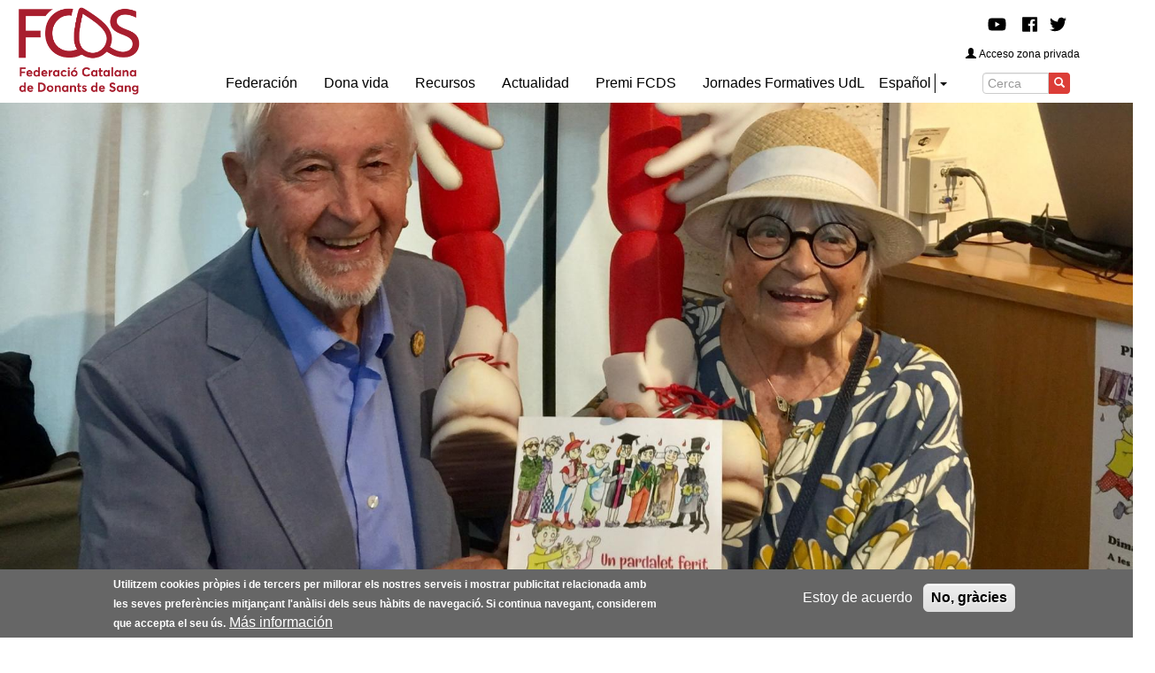

--- FILE ---
content_type: text/html; charset=UTF-8
request_url: http://www.donantsdesang.cat/es/node/112
body_size: 12946
content:
<!DOCTYPE html>
<html  lang="es" dir="ltr" prefix="content: http://purl.org/rss/1.0/modules/content/  dc: http://purl.org/dc/terms/  foaf: http://xmlns.com/foaf/0.1/  og: http://ogp.me/ns#  rdfs: http://www.w3.org/2000/01/rdf-schema#  schema: http://schema.org/  sioc: http://rdfs.org/sioc/ns#  sioct: http://rdfs.org/sioc/types#  skos: http://www.w3.org/2004/02/skos/core#  xsd: http://www.w3.org/2001/XMLSchema# ">
  <head>
    <meta charset="utf-8" />
<script async src="https://www.googletagmanager.com/gtag/js?id=UA-39249069-1"></script>
<script>window.dataLayer = window.dataLayer || [];function gtag(){dataLayer.push(arguments)};gtag("js", new Date());gtag("set", "developer_id.dMDhkMT", true);gtag("config", "UA-39249069-1", {"groups":"default","anonymize_ip":true,"page_placeholder":"PLACEHOLDER_page_path"});</script>
<link rel="canonical" href="http://www.donantsdesang.cat/ca/actualitat/pilar%25C3%25ADn-bay%25C3%25A9s-i-josep-vallverd%25C3%25BA-presentaren-el-nou-conte-%25E2%2580%259Cun-pardalet-ferit%25E2%2580%259D-la" />
<meta name="Generator" content="Drupal 10 (https://www.drupal.org)" />
<meta name="MobileOptimized" content="width" />
<meta name="HandheldFriendly" content="true" />
<meta name="viewport" content="width=device-width, initial-scale=1.0" />
<style>div#sliding-popup, div#sliding-popup .eu-cookie-withdraw-banner, .eu-cookie-withdraw-tab {background: #666666} div#sliding-popup.eu-cookie-withdraw-wrapper { background: transparent; } #sliding-popup h1, #sliding-popup h2, #sliding-popup h3, #sliding-popup p, #sliding-popup label, #sliding-popup div, .eu-cookie-compliance-more-button, .eu-cookie-compliance-secondary-button, .eu-cookie-withdraw-tab { color: #ffffff;} .eu-cookie-withdraw-tab { border-color: #ffffff;}</style>
<link rel="icon" href="/sites/default/files/fcds.ico" type="image/vnd.microsoft.icon" />
<link rel="alternate" hreflang="ca" href="http://www.donantsdesang.cat/ca/actualitat/pilar%25C3%25ADn-bay%25C3%25A9s-i-josep-vallverd%25C3%25BA-presentaren-el-nou-conte-%25E2%2580%259Cun-pardalet-ferit%25E2%2580%259D-la" />

    <title>PILARÍN BAYÉS I JOSEP VALLVERDÚ PRESENTAREN EL NOU CONTE “UN PARDALET FERIT” A LA BIBLIOTECA PÚBLICA DE LLEIDA, AMB UNA ACOLLIDA SENSE PRECEDENTS | Federació Catalana de Donants de Sang</title>
    <link rel="stylesheet" media="all" href="/libraries/slick/slick/slick.css?t6nhor" />
<link rel="stylesheet" media="all" href="/libraries/drupal-superfish/css/superfish.css?t6nhor" />
<link rel="stylesheet" media="all" href="/modules/contrib/slick/css/layout/slick.module.css?t6nhor" />
<link rel="stylesheet" media="all" href="/core/assets/vendor/jquery.ui/themes/base/core.css?t6nhor" />
<link rel="stylesheet" media="all" href="/core/assets/vendor/jquery.ui/themes/base/controlgroup.css?t6nhor" />
<link rel="stylesheet" media="all" href="/core/assets/vendor/jquery.ui/themes/base/checkboxradio.css?t6nhor" />
<link rel="stylesheet" media="all" href="/core/assets/vendor/jquery.ui/themes/base/resizable.css?t6nhor" />
<link rel="stylesheet" media="all" href="/core/assets/vendor/jquery.ui/themes/base/button.css?t6nhor" />
<link rel="stylesheet" media="all" href="/core/assets/vendor/jquery.ui/themes/base/dialog.css?t6nhor" />
<link rel="stylesheet" media="all" href="/core/misc/components/progress.module.css?t6nhor" />
<link rel="stylesheet" media="all" href="/core/misc/components/ajax-progress.module.css?t6nhor" />
<link rel="stylesheet" media="all" href="/core/modules/system/css/components/align.module.css?t6nhor" />
<link rel="stylesheet" media="all" href="/core/modules/system/css/components/fieldgroup.module.css?t6nhor" />
<link rel="stylesheet" media="all" href="/core/modules/system/css/components/container-inline.module.css?t6nhor" />
<link rel="stylesheet" media="all" href="/core/modules/system/css/components/clearfix.module.css?t6nhor" />
<link rel="stylesheet" media="all" href="/core/modules/system/css/components/details.module.css?t6nhor" />
<link rel="stylesheet" media="all" href="/core/modules/system/css/components/hidden.module.css?t6nhor" />
<link rel="stylesheet" media="all" href="/core/modules/system/css/components/item-list.module.css?t6nhor" />
<link rel="stylesheet" media="all" href="/core/modules/system/css/components/js.module.css?t6nhor" />
<link rel="stylesheet" media="all" href="/core/modules/system/css/components/nowrap.module.css?t6nhor" />
<link rel="stylesheet" media="all" href="/core/modules/system/css/components/position-container.module.css?t6nhor" />
<link rel="stylesheet" media="all" href="/core/modules/system/css/components/reset-appearance.module.css?t6nhor" />
<link rel="stylesheet" media="all" href="/core/modules/system/css/components/resize.module.css?t6nhor" />
<link rel="stylesheet" media="all" href="/core/modules/system/css/components/system-status-counter.css?t6nhor" />
<link rel="stylesheet" media="all" href="/core/modules/system/css/components/system-status-report-counters.css?t6nhor" />
<link rel="stylesheet" media="all" href="/core/modules/system/css/components/system-status-report-general-info.css?t6nhor" />
<link rel="stylesheet" media="all" href="/core/modules/system/css/components/tablesort.module.css?t6nhor" />
<link rel="stylesheet" media="all" href="/modules/contrib/blazy/css/blazy.css?t6nhor" />
<link rel="stylesheet" media="all" href="/modules/contrib/blazy/css/components/grid/blazy.grid.css?t6nhor" />
<link rel="stylesheet" media="all" href="/modules/contrib/blazy/css/components/blazy.loading.css?t6nhor" />
<link rel="stylesheet" media="all" href="/modules/contrib/jquery_ui/assets/vendor/jquery.ui/themes/base/core.css?t6nhor" />
<link rel="stylesheet" media="all" href="/modules/contrib/jquery_ui/assets/vendor/jquery.ui/themes/base/draggable.css?t6nhor" />
<link rel="stylesheet" media="all" href="/modules/contrib/jquery_ui/assets/vendor/jquery.ui/themes/base/resizable.css?t6nhor" />
<link rel="stylesheet" media="all" href="/core/modules/ckeditor5/css/ckeditor5.dialog.fix.css?t6nhor" />
<link rel="stylesheet" media="all" href="/core/modules/views/css/views.module.css?t6nhor" />
<link rel="stylesheet" media="all" href="/modules/contrib/eu_cookie_compliance/css/eu_cookie_compliance.css?t6nhor" />
<link rel="stylesheet" media="all" href="/core/assets/vendor/jquery.ui/themes/base/theme.css?t6nhor" />
<link rel="stylesheet" media="all" href="/modules/contrib/jquery_ui/assets/vendor/jquery.ui/themes/base/theme.css?t6nhor" />
<link rel="stylesheet" media="all" href="/modules/contrib/footermap/css/footermap.css?t6nhor" />
<link rel="stylesheet" media="all" href="/modules/contrib/search_kint/search_kint.css?t6nhor" />
<link rel="stylesheet" media="all" href="/modules/contrib/social_media/css/social_media.css?t6nhor" />
<link rel="stylesheet" media="all" href="/libraries/drupal-superfish/style/white/white.css?t6nhor" />
<link rel="stylesheet" media="all" href="/modules/contrib/webform/modules/webform_bootstrap/css/webform_bootstrap.css?t6nhor" />
<link rel="stylesheet" media="all" href="/themes/custom/fcds_theme/js/slick.css?t6nhor" />
<link rel="stylesheet" media="all" href="/themes/custom/fcds_theme/js/slick-theme.css?t6nhor" />
<link rel="stylesheet" media="all" href="/themes/custom/fcds_theme/css/style.css?t6nhor" />

    <script src="https://use.fontawesome.com/releases/v5.7.2/js/all.js" defer crossorigin="anonymous"></script>
<script src="https://use.fontawesome.com/releases/v5.7.2/js/v4-shims.js" defer crossorigin="anonymous"></script>

  </head>
  <body class="node-112 path-node page-node-type-noticia has-glyphicons">
    <a href="#main-content" class="visually-hidden focusable skip-link">
      Pasar al contenido principal
    </a>
    
      <div class="dialog-off-canvas-main-canvas" data-off-canvas-main-canvas>
    
  <div role="main" class="main-container container-fluid js-quickedit-main-content">
    <div class="row">

                              <div class="col-sm-12" role="heading">
              <div class="region region-header">
          <a class="logo navbar-btn pull-left" href="/index.php/es" title="Inicio" rel="home">
      <img src="/sites/default/files/logotip-fcds-1-tinta-vermell.png" alt="Inicio" />
    </a>
      <section id="block-mainnavigation-2" class="block block-superfish block-superfishmain clearfix">
  
    

      
<ul id="superfish-main" class="menu sf-menu sf-main sf-horizontal sf-style-white" role="menu" aria-label="Menú">
  

            
  <li id="main-menu-link-contentb81d244b-a8fa-4d4b-a7bd-112d5ff84210" class="sf-depth-1 menuparent sf-first" role="none">
    
          <a href="/historia" class="sf-depth-1 menuparent" role="menuitem" aria-haspopup="true" aria-expanded="false">Federación</a>
    
    
    
              <ul role="menu">
      
      

  
  <li id="main-menu-link-content0e27541d-4895-476f-84e8-937b6d2f0256" class="sf-depth-2 sf-no-children sf-first" role="none">
    
          <a href="/es/node/1577" class="sf-depth-2" role="menuitem">Junta directiva</a>
    
    
    
    
      </li>


  
  <li id="main-menu-link-content761e6ed8-1507-4942-b127-639e66ab6823" class="sf-depth-2 sf-no-children" role="none">
    
          <a href="/historia" class="sf-depth-2" role="menuitem">Identidad e historia</a>
    
    
    
    
      </li>


  
  <li id="main-menu-link-content5c691b5d-da56-42da-a256-185d7d941f2d" class="sf-depth-2 sf-no-children" role="none">
    
          <a href="/es/mapa" class="sf-depth-2" role="menuitem">Mapa asociaciones</a>
    
    
    
    
      </li>


  
  <li id="main-menu-link-content7a58c615-63d2-452c-93da-23cb442f3507" class="sf-depth-2 sf-no-children" role="none">
    
          <a href="/es/contacte" class="sf-depth-2" role="menuitem">Contacto</a>
    
    
    
    
      </li>


  
  <li id="main-menu-link-content223f3b68-c6d6-4bd1-9840-bdaeb1cfade5" class="sf-depth-2 sf-no-children sf-last" role="none">
    
          <a href="/es/identidad-corporativa" class="sf-depth-2" role="menuitem">Identidad Corporativa</a>
    
    
    
    
      </li>



              </ul>
      
    
    
      </li>


            
  <li id="main-menu-link-content03862916-ee35-42d0-83e4-f5c2d4ecc12a" class="sf-depth-1 menuparent" role="none">
    
          <a href="/es/festedelegada" class="sf-depth-1 menuparent" role="menuitem" aria-haspopup="true" aria-expanded="false">Dona vida</a>
    
    
    
              <ul role="menu">
      
      

  
  <li id="main-menu-link-content317b2338-eca0-45d4-901c-81c691583cf8" class="sf-depth-2 sf-no-children sf-first" role="none">
    
          <a href="/es/festedelegada" class="sf-depth-2" role="menuitem">Hazte delegada/o</a>
    
    
    
    
      </li>


  
  <li id="main-menu-link-content432bb02e-28f1-4c70-9753-db0c1bd43c63" class="sf-depth-2 sf-no-children" role="none">
    
          <a href="https://www.donarsang.gencat.cat/ca/vull-donar/" target="_blank">¿Dónde puedo donar sangre?</a>
    
    
    
    
      </li>


  
  <li id="main-menu-link-content049e2361-17ed-4426-bd8f-b805760ea002" class="sf-depth-2 sf-no-children sf-last" role="none">
    
          <a href="http://trasplantaments.gencat.cat/ca/la_donacio/fer-se_donant/com_fer_se_donant/" target="_blank">Donación de órganos</a>
    
    
    
    
      </li>



              </ul>
      
    
    
      </li>


            
  <li id="main-menu-link-content35b9db56-acff-4c14-b078-e54fc1338b45" class="sf-depth-1 menuparent" role="none">
    
          <a href="/es/documents" class="sf-depth-1 menuparent" role="menuitem" aria-haspopup="true" aria-expanded="false">Recursos</a>
    
    
    
              <ul role="menu">
      
      

  
  <li id="main-menu-link-content385f9e20-c354-4e27-bd3e-0f39f74b3e13" class="sf-depth-2 sf-no-children sf-first" role="none">
    
          <a href="https://www.donantsdesang.cat/sites/default/files/2021-09/contes-fcds-infografia-web.pdf" class="sf-depth-2 sf-external" role="menuitem">Contes</a>
    
    
    
    
      </li>


  
  <li id="main-menu-link-contentaf508ffd-3dba-4dfc-9b94-6b1f99a5ef2c" class="sf-depth-2 sf-no-children" role="none">
    
          <a href="/es/documents" class="sf-depth-2" role="menuitem">Documentos</a>
    
    
    
    
      </li>


  
  <li id="main-menu-link-content04b4db30-3198-4136-b870-dca6e0f5d630" class="sf-depth-2 sf-no-children" role="none">
    
          <a href="/multimedia" class="sf-depth-2" role="menuitem">Multimedia</a>
    
    
    
    
      </li>



              </ul>
      
    
    
      </li>


  
  <li id="main-menu-link-content4ac3dc79-d866-44fe-be60-d0f6644eb8f2" class="sf-depth-1 sf-no-children" role="none">
    
          <a href="/es/actualidad" class="sf-depth-1" role="menuitem">Actualidad</a>
    
    
    
    
      </li>


  
  <li id="main-menu-link-content9e5540a1-be6d-436d-a0e6-be3080c6a6a5" class="sf-depth-1 sf-no-children" role="none">
    
          <a href="/es/node/1571" class="sf-depth-1" role="menuitem">Premi FCDS</a>
    
    
    
    
      </li>


  
  <li id="main-menu-link-contentc88603f6-2caf-4881-8395-535e9d0b0fd9" class="sf-depth-1 sf-no-children" role="none">
    
          <a href="/es/node/1580" class="sf-depth-1" role="menuitem">Jornades Formatives UdL</a>
    
    
    
    
      </li>


</ul>

  </section>

<div class="search-block-form block block-search block-search-form-block" data-drupal-selector="search-block-form" id="block-formularidecerca" role="search">
  
    
      <form action="/index.php/es/search/node" method="get" id="search-block-form" accept-charset="UTF-8">
  <div class="form-item js-form-item form-type-search js-form-type-search form-item-keys js-form-item-keys form-no-label form-group">
      <label for="edit-keys" class="control-label sr-only">Cerca</label>
  
  
  <div class="input-group"><input title="Escriba lo que quiere buscar." data-drupal-selector="edit-keys" class="form-search form-control" placeholder="Cerca" type="search" id="edit-keys" name="keys" value="" size="15" maxlength="128" data-toggle="tooltip" /><span class="input-group-btn"><button type="submit" value="Cerca" class="button js-form-submit form-submit btn-primary btn icon-only"><span class="sr-only">Cerca</span><span class="icon glyphicon glyphicon-search" aria-hidden="true"></span></button></span></div>

  
  
  </div>
<div class="form-actions form-group js-form-wrapper form-wrapper" data-drupal-selector="edit-actions" id="edit-actions"></div>

</form>

  </div>
<section id="block-dropdownlanguage" class="block block-dropdown-language block-dropdown-languagelanguage-interface clearfix">
  
    

      <div class="form-item js-form-item form-wrapper js-form-wrapper panel panel-default" id="bootstrap-panel">

              <div class="panel-heading">
                          <div class="panel-title">Switch Language</div>
              </div>
      
            
    
    <div class="panel-body">
            <div class="dropdown-language-item btn-group dropdown">
  <button class="language-link active-language button js-form-submit form-submit btn-default btn" hreflang="es" formnovalidate="formnovalidate" data-dropdown-target="#dropdown-item-svyalpdn4hq" type="submit" name="op" value="Español">Español</button><button class="btn-default btn dropdown-toggle" type="button" data-toggle="dropdown" aria-haspopup="true" aria-expanded="false"><span class="caret"></span><span class="sr-only">Toggle Dropdown</span></button>
  <ul class="dropdown-menu" role="menu"><li hreflang="es" role="menuitem"><span class="language-link active-language hidden" formnovalidate="formnovalidate" id="dropdown-item-svyalpdn4hq">Español</span></li><li hreflang="ca" role="menuitem"><a href="/ca/actualitat/pilar%25C3%25ADn-bay%25C3%25A9s-i-josep-vallverd%25C3%25BA-presentaren-el-nou-conte-%25E2%2580%259Cun-pardalet-ferit%25E2%2580%259D-la" class="language-link" hreflang="ca" formnovalidate="formnovalidate" id="ajax-link-4mk4yqrw9nq">Català</a></li></ul>
</div>

          </div>
  
    
</div>

  </section>

<section id="block-redessociales" class="block block-block-content block-block-content49580f60-d246-4c42-8ba2-204aa2346071 clearfix">
  
    

      
            <div class="field field--name-body field--type-text-with-summary field--label-hidden field--item"><div class="xarxes">
<a href="https://www.youtube.com/user/FCDSang" target="_blank"><i class="fab fa-youtube"></i></a> 
<a href="https://www.facebook.com/SocDonantdeSang/" target="_blank"><i class="fab fa-facebook"></i></a>
<a href="https://twitter.com/FCDSang" target="_blank"><i class="fab fa-twitter"></i></a>
<!-- <a href="#" target="_blank"><i class="fab fa-instagram"></i></a> -->
</div></div>
      
  </section>


  </div>

          </div>
              
            
                  <section class="col-sm-12">

                                      <div class="highlighted">  <div class="region region-highlighted">
    <div data-drupal-messages-fallback class="hidden"></div>

  </div>
</div>
                  
                
                          <a id="main-content"></a>
            <div class="region region-content">
    <section class="views-element-container block block-views block-views-blockheader-actualitat-node-block-1 clearfix" id="block-views-block-header-actualitat-node-block-1">
  
    

      <div class="form-group"><div class="view view-header-actualitat-node view-id-header_actualitat_node view-display-id-block_1 js-view-dom-id-0527e6184cf1349592eea723d9499aadfb30bb372e649a23372601d97792b6b5">
  
    
      
      <div class="view-content">
          <div class="views-row"><div class="views-field views-field-field-imatge-princ"><div class="field-content">  <img loading="lazy" src="/sites/default/files/styles/principal_actualitat/public/import/IMG_6004-.jpg?itok=DGbBr8PN" width="1800" height="800" alt="PILARÍN BAYÉS I JOSEP VALLVERDÚ PRESENTAREN EL NOU CONTE “UN PARDALET FERIT” A LA BIBLIOTECA PÚBLICA DE LLEIDA, AMB UNA ACOLLIDA SENSE PRECEDENTS" typeof="foaf:Image" class="img-responsive" />


</div></div></div>

    </div>
  
            <div class="view-footer">
      22 Octubre 2018
    </div>
    </div>
</div>

  </section>

    <h1 class="page-header">
<span>PILARÍN BAYÉS I JOSEP VALLVERDÚ PRESENTAREN EL NOU CONTE “UN PARDALET FERIT” A LA BIBLIOTECA PÚBLICA DE LLEIDA, AMB UNA ACOLLIDA SENSE PRECEDENTS</span>
</h1>

  
<article data-history-node-id="112" lang="ca" about="/ca/actualitat/pilar%25C3%25ADn-bay%25C3%25A9s-i-josep-vallverd%25C3%25BA-presentaren-el-nou-conte-%25E2%2580%259Cun-pardalet-ferit%25E2%2580%259D-la" class="noticia full clearfix">

  
    

  
  <div class="content">
    
            <div class="field field--name-field-texto-bo field--type-text-long field--label-hidden field--item"><p>La sala d’actes de la <a href="http://bibliotecalleida.gencat.cat/ca/inici">Biblioteca Pública de Lleida</a> acollí l’esperada presentació del Conte “<strong><a href="http://www.donantsdesang.cat/sites/default/files/UN%20PARDALET%20FERIT.pdf">Un Pardalet Ferit</a></strong>”, promogut i impulsat per la <a href="https://www.facebook.com/SocDonantdeSang/">Federació Catalana de Donants de Sang</a>.</p><p>Durant la tarda del passat dimarts, 16 d'octubre, visquérem un moment únic i especial, de la mà de la gran il·lustradora i caricaturista <strong><a href="https://pilarin.cat/">Pilarín Bayés</a></strong> i del consagrat i reconegut escriptor <strong><a href="http://www.vallverdu.org/">Josep Vallverdú</a></strong>, els respectius autors, que explicaren en què s’havien inspirat a l’hora de dur a terme aquesta <strong>didàctica</strong> i meravellosa obra.</p><p>En paraules del vicepresident de la Federació, <strong>Albert Torra</strong>, aquest tipus de material és una <strong><em>molt bona eina</em></strong> per poder implicar als més petits en els valors de la solidaritat, l’altruisme, la generositat i el civisme, fent que mares, pares i familiars en prenguin nota i també puguin sumar-se al gest solidari de <strong>Salvar Vides</strong>.</p><p>Degut a la multitud de gent congregada, s’habilità una llarga fila perquè tothom pogués tenir un Conte amb la <strong>signatura</strong> i <strong>dibuixos personalitzats</strong> dels autors.</p><p>En acabar l’acte, el president de la Federació, <strong>Marc Ibars</strong>, agraí la inestimable col·laboració d’ambdues personalitats i feu palesa la necessitat d’establir vincles intergeneracionals per difondre la necessitat de donar sang, com també la conveniència d’adquirir hàbits saludables -<em>com és el cas de la donació</em>- i prendre’ls com un <strong>deure cívic</strong>: una de les nostres millors aportacions a la societat.</p><p>Entre el públic assistent, comptàrem amb l’escalf d’una <strong>delegació</strong> de donants de sang de <strong>Xile</strong>; <strong>Mirta Elena Medina</strong>, Metgessa, <strong>Juan Carlos Arroyo</strong>, Enginyer de Gestió, <strong>Rosario Sepúlveda</strong>, Administrativa, i <strong>Marcelo Andrés Vega</strong>, Flebotomista; acompanyats per la responsable de Relacions Institucionals del <a href="https://www.donarsang.gencat.cat/ca/">Banc de Sang i Teixits</a>, <strong>Oti Ragull</strong>, que vingueren a visitar-nos per tal d’aprendre de les nostres experiències, conèixer la tecnologia i la innovació del <a href="https://www.donarsang.gencat.cat/ca/">Banc de Sang</a>, i captar així noves formes d’incidir en la població.</p><p>Des de la <a href="https://www.facebook.com/SocDonantdeSang">Federació Catalana de Donants de Sang</a> volem agrair infinitament la implicació mostrada en el projecte a la <strong><a href="https://pilarin.cat/">Pilarín Bayés</a></strong> i a en <strong><a href="http://www.vallverdu.org/">Josep Vallverdú</a></strong>.</p><p>A l’ensems, reconeixem la gran tasca divulgativa i l’immens suport logístic que la <a href="http://bibliotecalleida.gencat.cat/ca/inici">Biblioteca Pública de Lleida</a> ens ofereix, a través de les moltes activitats que hi realitzem al llarg de l’any, destacant-ne sobretot l’exemplar equip humà que hi treballa i ens orienta en moltíssimes ocasions, amb l’<strong>Antònia Capdevila</strong> (directora) al capdavant.</p><p>Com diu el Conte, “els personatges d’aquesta història són reals, de carn i ossos, molt <strong>bones persones</strong>; qualsevol dia en coneixereu de semblants”!</p><h3>Voleu formar-ne part? Doneu sang... i compartiu la <strong>Vida</strong>!</h3><p>* <em>Enllaç al Conte (PDF):</em> <strong><a href="http://www.donantsdesang.cat/sites/default/files/UN%20PARDALET%20FERIT.pdf">UN PARDALET FERIT</a></strong></p></div>
      <div class="slick blazy slick--field slick--field-imatges-de-la-noti slick--field-imatges-de-la-noti--full slick--optionset--news" data-blazy=""><div id="slick-2607ccb997b" data-slick="{&quot;count&quot;:22,&quot;total&quot;:22,&quot;mobileFirst&quot;:true,&quot;dots&quot;:true,&quot;lazyLoad&quot;:&quot;blazy&quot;,&quot;responsive&quot;:[{&quot;breakpoint&quot;:480,&quot;settings&quot;:{&quot;dots&quot;:true,&quot;slidesPerRow&quot;:2,&quot;slidesToShow&quot;:2,&quot;swipe&quot;:false,&quot;touchMove&quot;:false}},{&quot;breakpoint&quot;:768,&quot;settings&quot;:{&quot;dots&quot;:true,&quot;slidesPerRow&quot;:3,&quot;slidesToShow&quot;:3,&quot;swipe&quot;:false,&quot;touchMove&quot;:false}},{&quot;breakpoint&quot;:992,&quot;settings&quot;:{&quot;dots&quot;:true,&quot;slidesPerRow&quot;:4,&quot;slidesToShow&quot;:4,&quot;swipe&quot;:false,&quot;touchMove&quot;:false}}]}" class="slick__slider"><div class="slick__slide slide slide--0"><ul class="blazy blazy--grid b-grid b-count-22 b-grid--sm-1 b-grid--md-1 b-grid--lg-1 slide__content" data-blazy="" id="slick-2607ccb997b-3"><li class="grid slide__grid grid--0"><div class="grid__content form-group">    <div data-b-token="b-75d850226d8" class="media media--blazy media--slick media--image is-b-loading"><img alt="imatge 1" decoding="async" class="media__element b-lazy img-responsive" loading="lazy" data-src="/sites/default/files/styles/actualidad_noticies/public/import/IMG_6004.jpg?itok=nwscuY0M" src="data:image/svg+xml;charset=utf-8,%3Csvg%20xmlns%3D&#039;http%3A%2F%2Fwww.w3.org%2F2000%2Fsvg&#039;%20viewBox%3D&#039;0%200%201%201&#039;%2F%3E" width="860" height="760" typeof="foaf:Image" />
        </div>
  </div>
</li></ul></div><div class="slick__slide slide slide--1"><ul class="blazy blazy--grid b-grid b-count-22 b-grid--sm-1 b-grid--md-1 b-grid--lg-1 slide__content" data-blazy="" id="slick-2607ccb997b-4"><li class="grid slide__grid grid--0"><div class="grid__content form-group">    <div data-b-token="b-eabb14eb11a" class="media media--blazy media--slick media--image is-b-loading"><img alt="imatge 2" decoding="async" class="media__element b-lazy img-responsive" loading="lazy" data-src="/sites/default/files/styles/actualidad_noticies/public/import/IMG_6031.jpg?itok=jDNkqJJs" src="data:image/svg+xml;charset=utf-8,%3Csvg%20xmlns%3D&#039;http%3A%2F%2Fwww.w3.org%2F2000%2Fsvg&#039;%20viewBox%3D&#039;0%200%201%201&#039;%2F%3E" width="860" height="760" typeof="foaf:Image" />
        </div>
  </div>
</li></ul></div><div class="slick__slide slide slide--2"><ul class="blazy blazy--grid b-grid b-count-22 b-grid--sm-1 b-grid--md-1 b-grid--lg-1 slide__content" data-blazy="" id="slick-2607ccb997b-5"><li class="grid slide__grid grid--0"><div class="grid__content form-group">    <div data-b-token="b-0f4a53248f1" class="media media--blazy media--slick media--image is-b-loading"><img alt="imatge 3" decoding="async" class="media__element b-lazy img-responsive" loading="lazy" data-src="/sites/default/files/styles/actualidad_noticies/public/import/IMG_6026.jpg?itok=mA_kX4EN" src="data:image/svg+xml;charset=utf-8,%3Csvg%20xmlns%3D&#039;http%3A%2F%2Fwww.w3.org%2F2000%2Fsvg&#039;%20viewBox%3D&#039;0%200%201%201&#039;%2F%3E" width="860" height="760" typeof="foaf:Image" />
        </div>
  </div>
</li></ul></div><div class="slick__slide slide slide--3"><ul class="blazy blazy--grid b-grid b-count-22 b-grid--sm-1 b-grid--md-1 b-grid--lg-1 slide__content" data-blazy="" id="slick-2607ccb997b-6"><li class="grid slide__grid grid--0"><div class="grid__content form-group">    <div data-b-token="b-bcb84ee38a9" class="media media--blazy media--slick media--image is-b-loading"><img alt="imatge 4" decoding="async" class="media__element b-lazy img-responsive" loading="lazy" data-src="/sites/default/files/styles/actualidad_noticies/public/import/IMG_6029.JPG?itok=6qD9vL1Z" src="data:image/svg+xml;charset=utf-8,%3Csvg%20xmlns%3D&#039;http%3A%2F%2Fwww.w3.org%2F2000%2Fsvg&#039;%20viewBox%3D&#039;0%200%201%201&#039;%2F%3E" width="860" height="760" typeof="foaf:Image" />
        </div>
  </div>
</li></ul></div><div class="slick__slide slide slide--4"><ul class="blazy blazy--grid b-grid b-count-22 b-grid--sm-1 b-grid--md-1 b-grid--lg-1 slide__content" data-blazy="" id="slick-2607ccb997b-7"><li class="grid slide__grid grid--0"><div class="grid__content form-group">    <div data-b-token="b-0f7e14c518c" class="media media--blazy media--slick media--image is-b-loading"><img alt="imatge 5" decoding="async" class="media__element b-lazy img-responsive" loading="lazy" data-src="/sites/default/files/styles/actualidad_noticies/public/import/IMG_6010.jpg?itok=GodufWhg" src="data:image/svg+xml;charset=utf-8,%3Csvg%20xmlns%3D&#039;http%3A%2F%2Fwww.w3.org%2F2000%2Fsvg&#039;%20viewBox%3D&#039;0%200%201%201&#039;%2F%3E" width="860" height="760" typeof="foaf:Image" />
        </div>
  </div>
</li></ul></div><div class="slick__slide slide slide--5"><ul class="blazy blazy--grid b-grid b-count-22 b-grid--sm-1 b-grid--md-1 b-grid--lg-1 slide__content" data-blazy="" id="slick-2607ccb997b-8"><li class="grid slide__grid grid--0"><div class="grid__content form-group">    <div data-b-token="b-7c8aaa8b16c" class="media media--blazy media--slick media--image is-b-loading"><img alt="imatge 6" decoding="async" class="media__element b-lazy img-responsive" loading="lazy" data-src="/sites/default/files/styles/actualidad_noticies/public/import/IMG_6032.jpg?itok=91tUftjE" src="data:image/svg+xml;charset=utf-8,%3Csvg%20xmlns%3D&#039;http%3A%2F%2Fwww.w3.org%2F2000%2Fsvg&#039;%20viewBox%3D&#039;0%200%201%201&#039;%2F%3E" width="860" height="760" typeof="foaf:Image" />
        </div>
  </div>
</li></ul></div><div class="slick__slide slide slide--6"><ul class="blazy blazy--grid b-grid b-count-22 b-grid--sm-1 b-grid--md-1 b-grid--lg-1 slide__content" data-blazy="" id="slick-2607ccb997b-9"><li class="grid slide__grid grid--0"><div class="grid__content form-group">    <div data-b-token="b-a82489adc4a" class="media media--blazy media--slick media--image is-b-loading"><img alt="imatge 7" decoding="async" class="media__element b-lazy img-responsive" loading="lazy" data-src="/sites/default/files/styles/actualidad_noticies/public/import/IMG_6024.jpg?itok=HKPOsuAL" src="data:image/svg+xml;charset=utf-8,%3Csvg%20xmlns%3D&#039;http%3A%2F%2Fwww.w3.org%2F2000%2Fsvg&#039;%20viewBox%3D&#039;0%200%201%201&#039;%2F%3E" width="860" height="760" typeof="foaf:Image" />
        </div>
  </div>
</li></ul></div><div class="slick__slide slide slide--7"><ul class="blazy blazy--grid b-grid b-count-22 b-grid--sm-1 b-grid--md-1 b-grid--lg-1 slide__content" data-blazy="" id="slick-2607ccb997b-10"><li class="grid slide__grid grid--0"><div class="grid__content form-group">    <div data-b-token="b-f627fda2286" class="media media--blazy media--slick media--image is-b-loading"><img alt="imatge 8" decoding="async" class="media__element b-lazy img-responsive" loading="lazy" data-src="/sites/default/files/styles/actualidad_noticies/public/import/IMG_6003.jpg?itok=XuhFoX51" src="data:image/svg+xml;charset=utf-8,%3Csvg%20xmlns%3D&#039;http%3A%2F%2Fwww.w3.org%2F2000%2Fsvg&#039;%20viewBox%3D&#039;0%200%201%201&#039;%2F%3E" width="860" height="760" typeof="foaf:Image" />
        </div>
  </div>
</li></ul></div><div class="slick__slide slide slide--8"><ul class="blazy blazy--grid b-grid b-count-22 b-grid--sm-1 b-grid--md-1 b-grid--lg-1 slide__content" data-blazy="" id="slick-2607ccb997b-11"><li class="grid slide__grid grid--0"><div class="grid__content form-group">    <div data-b-token="b-f97f2f248f4" class="media media--blazy media--slick media--image is-b-loading"><img alt="imatge 9" decoding="async" class="media__element b-lazy img-responsive" loading="lazy" data-src="/sites/default/files/styles/actualidad_noticies/public/import/IMG_6021.jpg?itok=1IW9Ymc7" src="data:image/svg+xml;charset=utf-8,%3Csvg%20xmlns%3D&#039;http%3A%2F%2Fwww.w3.org%2F2000%2Fsvg&#039;%20viewBox%3D&#039;0%200%201%201&#039;%2F%3E" width="860" height="760" typeof="foaf:Image" />
        </div>
  </div>
</li></ul></div><div class="slick__slide slide slide--9"><ul class="blazy blazy--grid b-grid b-count-22 b-grid--sm-1 b-grid--md-1 b-grid--lg-1 slide__content" data-blazy="" id="slick-2607ccb997b-12"><li class="grid slide__grid grid--0"><div class="grid__content form-group">    <div data-b-token="b-00d950c81ef" class="media media--blazy media--slick media--image is-b-loading"><img alt="imatge 10" decoding="async" class="media__element b-lazy img-responsive" loading="lazy" data-src="/sites/default/files/styles/actualidad_noticies/public/import/IMG_6028.jpg?itok=RjCMKddz" src="data:image/svg+xml;charset=utf-8,%3Csvg%20xmlns%3D&#039;http%3A%2F%2Fwww.w3.org%2F2000%2Fsvg&#039;%20viewBox%3D&#039;0%200%201%201&#039;%2F%3E" width="860" height="760" typeof="foaf:Image" />
        </div>
  </div>
</li></ul></div><div class="slick__slide slide slide--10"><ul class="blazy blazy--grid b-grid b-count-22 b-grid--sm-1 b-grid--md-1 b-grid--lg-1 slide__content" data-blazy="" id="slick-2607ccb997b-13"><li class="grid slide__grid grid--0"><div class="grid__content form-group">    <div data-b-token="b-34bc35519ae" class="media media--blazy media--slick media--image is-b-loading"><img alt="imatge 11" decoding="async" class="media__element b-lazy img-responsive" loading="lazy" data-src="/sites/default/files/styles/actualidad_noticies/public/import/IMG_6005_0.jpg?itok=PfgPC_Ri" src="data:image/svg+xml;charset=utf-8,%3Csvg%20xmlns%3D&#039;http%3A%2F%2Fwww.w3.org%2F2000%2Fsvg&#039;%20viewBox%3D&#039;0%200%201%201&#039;%2F%3E" width="860" height="760" typeof="foaf:Image" />
        </div>
  </div>
</li></ul></div><div class="slick__slide slide slide--11"><ul class="blazy blazy--grid b-grid b-count-22 b-grid--sm-1 b-grid--md-1 b-grid--lg-1 slide__content" data-blazy="" id="slick-2607ccb997b-14"><li class="grid slide__grid grid--0"><div class="grid__content form-group">    <div data-b-token="b-93aa797f84f" class="media media--blazy media--slick media--image is-b-loading"><img alt="imatge 12" decoding="async" class="media__element b-lazy img-responsive" loading="lazy" data-src="/sites/default/files/styles/actualidad_noticies/public/import/IMG_6007.jpg?itok=eQeuWixO" src="data:image/svg+xml;charset=utf-8,%3Csvg%20xmlns%3D&#039;http%3A%2F%2Fwww.w3.org%2F2000%2Fsvg&#039;%20viewBox%3D&#039;0%200%201%201&#039;%2F%3E" width="860" height="760" typeof="foaf:Image" />
        </div>
  </div>
</li></ul></div><div class="slick__slide slide slide--12"><ul class="blazy blazy--grid b-grid b-count-22 b-grid--sm-1 b-grid--md-1 b-grid--lg-1 slide__content" data-blazy="" id="slick-2607ccb997b-15"><li class="grid slide__grid grid--0"><div class="grid__content form-group">    <div data-b-token="b-1bcdc39e192" class="media media--blazy media--slick media--image is-b-loading"><img alt="imatge 13" decoding="async" class="media__element b-lazy img-responsive" loading="lazy" data-src="/sites/default/files/styles/actualidad_noticies/public/import/IMG_6006.jpg?itok=SriTBNZc" src="data:image/svg+xml;charset=utf-8,%3Csvg%20xmlns%3D&#039;http%3A%2F%2Fwww.w3.org%2F2000%2Fsvg&#039;%20viewBox%3D&#039;0%200%201%201&#039;%2F%3E" width="860" height="760" typeof="foaf:Image" />
        </div>
  </div>
</li></ul></div><div class="slick__slide slide slide--13"><ul class="blazy blazy--grid b-grid b-count-22 b-grid--sm-1 b-grid--md-1 b-grid--lg-1 slide__content" data-blazy="" id="slick-2607ccb997b-16"><li class="grid slide__grid grid--0"><div class="grid__content form-group">    <div data-b-token="b-ffa5bceb81d" class="media media--blazy media--slick media--image is-b-loading"><img alt="imatge 14" decoding="async" class="media__element b-lazy img-responsive" loading="lazy" data-src="/sites/default/files/styles/actualidad_noticies/public/import/IMG_6008.jpg?itok=B_AnxLka" src="data:image/svg+xml;charset=utf-8,%3Csvg%20xmlns%3D&#039;http%3A%2F%2Fwww.w3.org%2F2000%2Fsvg&#039;%20viewBox%3D&#039;0%200%201%201&#039;%2F%3E" width="860" height="760" typeof="foaf:Image" />
        </div>
  </div>
</li></ul></div><div class="slick__slide slide slide--14"><ul class="blazy blazy--grid b-grid b-count-22 b-grid--sm-1 b-grid--md-1 b-grid--lg-1 slide__content" data-blazy="" id="slick-2607ccb997b-17"><li class="grid slide__grid grid--0"><div class="grid__content form-group">    <div data-b-token="b-4596ae5fc74" class="media media--blazy media--slick media--image is-b-loading"><img alt="imatge 15" decoding="async" class="media__element b-lazy img-responsive" loading="lazy" data-src="/sites/default/files/styles/actualidad_noticies/public/import/IMG_6027.jpg?itok=5pY99kW8" src="data:image/svg+xml;charset=utf-8,%3Csvg%20xmlns%3D&#039;http%3A%2F%2Fwww.w3.org%2F2000%2Fsvg&#039;%20viewBox%3D&#039;0%200%201%201&#039;%2F%3E" width="860" height="760" typeof="foaf:Image" />
        </div>
  </div>
</li></ul></div><div class="slick__slide slide slide--15"><ul class="blazy blazy--grid b-grid b-count-22 b-grid--sm-1 b-grid--md-1 b-grid--lg-1 slide__content" data-blazy="" id="slick-2607ccb997b-18"><li class="grid slide__grid grid--0"><div class="grid__content form-group">    <div data-b-token="b-54b2d636b47" class="media media--blazy media--slick media--image is-b-loading"><img alt="imatge 16" decoding="async" class="media__element b-lazy img-responsive" loading="lazy" data-src="/sites/default/files/styles/actualidad_noticies/public/import/IMG_6025.jpg?itok=_boGHGKr" src="data:image/svg+xml;charset=utf-8,%3Csvg%20xmlns%3D&#039;http%3A%2F%2Fwww.w3.org%2F2000%2Fsvg&#039;%20viewBox%3D&#039;0%200%201%201&#039;%2F%3E" width="860" height="760" typeof="foaf:Image" />
        </div>
  </div>
</li></ul></div><div class="slick__slide slide slide--16"><ul class="blazy blazy--grid b-grid b-count-22 b-grid--sm-1 b-grid--md-1 b-grid--lg-1 slide__content" data-blazy="" id="slick-2607ccb997b-19"><li class="grid slide__grid grid--0"><div class="grid__content form-group">    <div data-b-token="b-b264ee8ac01" class="media media--blazy media--slick media--image is-b-loading"><img alt="imatge 17" decoding="async" class="media__element b-lazy img-responsive" loading="lazy" data-src="/sites/default/files/styles/actualidad_noticies/public/import/IMG_6009.jpg?itok=zfIu4C7t" src="data:image/svg+xml;charset=utf-8,%3Csvg%20xmlns%3D&#039;http%3A%2F%2Fwww.w3.org%2F2000%2Fsvg&#039;%20viewBox%3D&#039;0%200%201%201&#039;%2F%3E" width="860" height="760" typeof="foaf:Image" />
        </div>
  </div>
</li></ul></div><div class="slick__slide slide slide--17"><ul class="blazy blazy--grid b-grid b-count-22 b-grid--sm-1 b-grid--md-1 b-grid--lg-1 slide__content" data-blazy="" id="slick-2607ccb997b-20"><li class="grid slide__grid grid--0"><div class="grid__content form-group">    <div data-b-token="b-1337ce9085e" class="media media--blazy media--slick media--image is-b-loading"><img alt="imatge 18" decoding="async" class="media__element b-lazy img-responsive" loading="lazy" data-src="/sites/default/files/styles/actualidad_noticies/public/import/IMG_6012.jpg?itok=SI_sDvEQ" src="data:image/svg+xml;charset=utf-8,%3Csvg%20xmlns%3D&#039;http%3A%2F%2Fwww.w3.org%2F2000%2Fsvg&#039;%20viewBox%3D&#039;0%200%201%201&#039;%2F%3E" width="860" height="760" typeof="foaf:Image" />
        </div>
  </div>
</li></ul></div><div class="slick__slide slide slide--18"><ul class="blazy blazy--grid b-grid b-count-22 b-grid--sm-1 b-grid--md-1 b-grid--lg-1 slide__content" data-blazy="" id="slick-2607ccb997b-21"><li class="grid slide__grid grid--0"><div class="grid__content form-group">    <div data-b-token="b-ddfa11b8145" class="media media--blazy media--slick media--image is-b-loading"><img alt="imatge 19" decoding="async" class="media__element b-lazy img-responsive" loading="lazy" data-src="/sites/default/files/styles/actualidad_noticies/public/import/IMG_6096.JPG?itok=bkpY4Pyw" src="data:image/svg+xml;charset=utf-8,%3Csvg%20xmlns%3D&#039;http%3A%2F%2Fwww.w3.org%2F2000%2Fsvg&#039;%20viewBox%3D&#039;0%200%201%201&#039;%2F%3E" width="860" height="760" typeof="foaf:Image" />
        </div>
  </div>
</li></ul></div><div class="slick__slide slide slide--19"><ul class="blazy blazy--grid b-grid b-count-22 b-grid--sm-1 b-grid--md-1 b-grid--lg-1 slide__content" data-blazy="" id="slick-2607ccb997b-22"><li class="grid slide__grid grid--0"><div class="grid__content form-group">    <div data-b-token="b-28740684d5f" class="media media--blazy media--slick media--image is-b-loading"><img alt="imatge 20" decoding="async" class="media__element b-lazy img-responsive" loading="lazy" data-src="/sites/default/files/styles/actualidad_noticies/public/import/IMG_6097.JPG?itok=kC9XB60e" src="data:image/svg+xml;charset=utf-8,%3Csvg%20xmlns%3D&#039;http%3A%2F%2Fwww.w3.org%2F2000%2Fsvg&#039;%20viewBox%3D&#039;0%200%201%201&#039;%2F%3E" width="860" height="760" typeof="foaf:Image" />
        </div>
  </div>
</li></ul></div><div class="slick__slide slide slide--20"><ul class="blazy blazy--grid b-grid b-count-22 b-grid--sm-1 b-grid--md-1 b-grid--lg-1 slide__content" data-blazy="" id="slick-2607ccb997b-23"><li class="grid slide__grid grid--0"><div class="grid__content form-group">    <div data-b-token="b-0ca1b78e1e1" class="media media--blazy media--slick media--image is-b-loading"><img alt="imatge 21" decoding="async" class="media__element b-lazy img-responsive" loading="lazy" data-src="/sites/default/files/styles/actualidad_noticies/public/import/IMG_6099.JPG?itok=59Cm32Sw" src="data:image/svg+xml;charset=utf-8,%3Csvg%20xmlns%3D&#039;http%3A%2F%2Fwww.w3.org%2F2000%2Fsvg&#039;%20viewBox%3D&#039;0%200%201%201&#039;%2F%3E" width="860" height="760" typeof="foaf:Image" />
        </div>
  </div>
</li></ul></div><div class="slick__slide slide slide--21"><ul class="blazy blazy--grid b-grid b-count-22 b-grid--sm-1 b-grid--md-1 b-grid--lg-1 slide__content" data-blazy="" id="slick-2607ccb997b-24"><li class="grid slide__grid grid--0"><div class="grid__content form-group">    <div data-b-token="b-bc05cb4e396" class="media media--blazy media--slick media--image is-b-loading"><img alt="imatge 22" decoding="async" class="media__element b-lazy img-responsive" loading="lazy" data-src="/sites/default/files/styles/actualidad_noticies/public/import/IMG_6098.JPG?itok=G2MbuzKl" src="data:image/svg+xml;charset=utf-8,%3Csvg%20xmlns%3D&#039;http%3A%2F%2Fwww.w3.org%2F2000%2Fsvg&#039;%20viewBox%3D&#039;0%200%201%201&#039;%2F%3E" width="860" height="760" typeof="foaf:Image" />
        </div>
  </div>
</li></ul></div></div>
          <nav role="navigation" class="slick__arrow">
        <button type="button" data-role="none" class="slick-prev" aria-label="Anterior" tabindex="0">Anterior</button><button type="button" data-role="none" class="slick-next" aria-label="Següent" tabindex="0">Següent</button>
      </nav>
    </div>

  <div class="field field--name-field-xarxes-socials field--type-social-media field--label-inline">
    <div class="field--label">Comparte</div>
              <div class="field--item"><section class="block block-social-media block-social-sharing-block clearfix">
  
    

      

<div class="social-media-sharing">
  <ul class="">
                    <li>
        <a    target="_blank"   class="facebook-share share"   href="http://www.facebook.com/share.php?u=http://www.donantsdesang.cat/es/node/112&amp;title=PILARÍN BAYÉS I JOSEP VALLVERDÚ PRESENTAREN EL NOU CONTE “UN PARDALET FERIT” A LA BIBLIOTECA PÚBLICA DE LLEIDA, AMB UNA ACOLLIDA SENSE PRECEDENTS"
          title="Facebook">
                      <img alt="Facebook" src="http://www.donantsdesang.cat/modules/contrib/social_media/icons/facebook_share.svg">
                  </a>

      </li>
                <li>
        <a    target="_blank"   class="twitter share"   href="https://twitter.com/intent/tweet?url=http://www.donantsdesang.cat/es/node/112&amp;status=PILARÍN BAYÉS I JOSEP VALLVERDÚ PRESENTAREN EL NOU CONTE “UN PARDALET FERIT” A LA BIBLIOTECA PÚBLICA DE LLEIDA, AMB UNA ACOLLIDA SENSE PRECEDENTS+http://www.donantsdesang.cat/es/node/112"
          title="Twitter">
                      <img alt="Twitter" src="http://www.donantsdesang.cat/modules/contrib/social_media/icons/twitter.svg">
                  </a>

      </li>
      </ul>
</div>


  </section>

</div>
          </div>

  </div>

</article>


  </div>

              </section>

                </div>
  </div>

      <footer class="footer container-fluid" role="contentinfo">
        <div class="region region-footer">
    <section id="block-footertop" class="block block-block-content block-block-content5a6b3646-0e96-404f-9fb2-f8e8c9ec80b1 clearfix">
  
    

      
            <div class="field field--name-body field--type-text-with-summary field--label-hidden field--item"><p><img src="https://donantsdesang.cat/sites/default/files/logotip-fcds-1-tinta-vermell.png" alt="FCDS" /></p>

<div class="xarxes">
<h5>Nos sigues?</h5>
<a href="https://www.youtube.com/user/FCDSang" target="_blank"><i class="fab fa-youtube"></i></a> 
<a href="https://www.facebook.com/SocDonantdeSang/" target="_blank"><i class="fab fa-facebook"></i></a>
<a href="https://twitter.com/FCDSang" target="_blank"><i class="fab fa-twitter"></i></a>
<!-- <a href="#" target="_blank"><i class="fab fa-instagram"></i></a> -->
</div></div>
      
  </section>

<section class="footermap footermap--footermap_block block block-footermap block-footermap-block clearfix" id="block-footermap">
  
    

        <nav class="footermap-col footermap-col--1 footermap-col--main">
    <h3 class="footermap-col-heading footermap-col-heading--main">Navegació principal</h3>
<ul class="footermap-header footermap-header--main">
      <li class="footermap-item footermap-item--depth-1 footermap-item--haschildren">
  <a href="/index.php/historia" >Federación</a>
      <ul>
          <li class="footermap-item footermap-item--depth-2">
  <a href="/index.php/es/node/1577" >Junta directiva</a>
  </li>

          <li class="footermap-item footermap-item--depth-2">
  <a href="/index.php/historia" >Identidad e historia</a>
  </li>

          <li class="footermap-item footermap-item--depth-2">
  <a href="/index.php/es/mapa" >Mapa asociaciones</a>
  </li>

          <li class="footermap-item footermap-item--depth-2">
  <a href="/index.php/es/contacte" >Contacto</a>
  </li>

          <li class="footermap-item footermap-item--depth-2">
  <a href="/index.php/es/identidad-corporativa" >Identidad Corporativa</a>
  </li>

        </ul>
  </li>

      <li class="footermap-item footermap-item--depth-1 footermap-item--haschildren">
  <a href="/index.php/es/festedelegada" >Dona vida</a>
      <ul>
          <li class="footermap-item footermap-item--depth-2">
  <a href="/index.php/es/festedelegada" >Hazte delegada/o</a>
  </li>

          <li class="footermap-item footermap-item--depth-2">
  <a href="https://www.donarsang.gencat.cat/ca/vull-donar/" >¿Dónde puedo donar sangre?</a>
  </li>

          <li class="footermap-item footermap-item--depth-2">
  <a href="http://trasplantaments.gencat.cat/ca/la_donacio/fer-se_donant/com_fer_se_donant/"  title="Donació d&#039;òrgans">Donación de órganos</a>
  </li>

        </ul>
  </li>

      <li class="footermap-item footermap-item--depth-1 footermap-item--haschildren">
  <a href="/index.php/es/documents" >Recursos</a>
      <ul>
          <li class="footermap-item footermap-item--depth-2">
  <a href="https://www.donantsdesang.cat/sites/default/files/2021-09/contes-fcds-infografia-web.pdf" >Contes</a>
  </li>

          <li class="footermap-item footermap-item--depth-2">
  <a href="/index.php/es/documents" >Documentos</a>
  </li>

          <li class="footermap-item footermap-item--depth-2">
  <a href="/index.php/multimedia" >Multimedia</a>
  </li>

        </ul>
  </li>

      <li class="footermap-item footermap-item--depth-1">
  <a href="/index.php/es/actualidad" >Actualidad</a>
  </li>

      <li class="footermap-item footermap-item--depth-1">
  <a href="/index.php/es/node/1571" >Premi FCDS</a>
  </li>

      <li class="footermap-item footermap-item--depth-1">
  <a href="/index.php/es/node/1580" >Jornades Formatives UdL</a>
  </li>

  </ul>

  </nav>

  </section>


  </div>

    </footer>
  
  </div>

    
    <script type="application/json" data-drupal-selector="drupal-settings-json">{"path":{"baseUrl":"\/","pathPrefix":"es\/","currentPath":"node\/112","currentPathIsAdmin":false,"isFront":false,"currentLanguage":"es"},"pluralDelimiter":"\u0003","suppressDeprecationErrors":true,"ajaxPageState":{"libraries":"[base64]","theme":"fcds_theme","theme_token":null},"ajaxTrustedUrl":{"\/index.php\/es\/search\/node":true},"google_analytics":{"account":"UA-39249069-1","trackOutbound":true,"trackMailto":true,"trackTel":true,"trackDownload":true,"trackDownloadExtensions":"7z|aac|arc|arj|asf|asx|avi|bin|csv|doc(x|m)?|dot(x|m)?|exe|flv|gif|gz|gzip|hqx|jar|jpe?g|js|mp(2|3|4|e?g)|mov(ie)?|msi|msp|pdf|phps|png|ppt(x|m)?|pot(x|m)?|pps(x|m)?|ppam|sld(x|m)?|thmx|qtm?|ra(m|r)?|sea|sit|tar|tgz|torrent|txt|wav|wma|wmv|wpd|xls(x|m|b)?|xlt(x|m)|xlam|xml|z|zip"},"eu_cookie_compliance":{"cookie_policy_version":"1.0.0","popup_enabled":true,"popup_agreed_enabled":false,"popup_hide_agreed":false,"popup_clicking_confirmation":false,"popup_scrolling_confirmation":false,"popup_html_info":"\u003Cdiv aria-labelledby=\u0022popup-text\u0022  class=\u0022eu-cookie-compliance-banner eu-cookie-compliance-banner-info eu-cookie-compliance-banner--opt-in\u0022\u003E\n  \u003Cdiv class=\u0022popup-content info eu-cookie-compliance-content\u0022\u003E\n        \u003Cdiv id=\u0022popup-text\u0022 class=\u0022eu-cookie-compliance-message\u0022 role=\u0022document\u0022\u003E\n      \u003Cp\u003EUtilitzem cookies pr\u00f2pies i de tercers per millorar els nostres serveis i mostrar publicitat relacionada amb les seves prefer\u00e8ncies mitjan\u00e7ant l\u0027an\u00e0lisi dels seus h\u00e0bits de navegaci\u00f3. Si continua navegant, considerem que accepta el seu \u00fas.\u003C\/p\u003E\n\n              \u003Cbutton type=\u0022button\u0022 class=\u0022find-more-button eu-cookie-compliance-more-button\u0022\u003EM\u00e1s informaci\u00f3n\u003C\/button\u003E\n          \u003C\/div\u003E\n\n    \n    \u003Cdiv id=\u0022popup-buttons\u0022 class=\u0022eu-cookie-compliance-buttons\u0022\u003E\n            \u003Cbutton type=\u0022button\u0022 class=\u0022agree-button eu-cookie-compliance-secondary-button\u0022\u003EEstoy de acuerdo\u003C\/button\u003E\n              \u003Cbutton type=\u0022button\u0022 class=\u0022decline-button eu-cookie-compliance-default-button\u0022\u003ENo, gr\u00e0cies\u003C\/button\u003E\n          \u003C\/div\u003E\n  \u003C\/div\u003E\n\u003C\/div\u003E","use_mobile_message":false,"mobile_popup_html_info":"\u003Cdiv aria-labelledby=\u0022popup-text\u0022  class=\u0022eu-cookie-compliance-banner eu-cookie-compliance-banner-info eu-cookie-compliance-banner--opt-in\u0022\u003E\n  \u003Cdiv class=\u0022popup-content info eu-cookie-compliance-content\u0022\u003E\n        \u003Cdiv id=\u0022popup-text\u0022 class=\u0022eu-cookie-compliance-message\u0022 role=\u0022document\u0022\u003E\n      \n              \u003Cbutton type=\u0022button\u0022 class=\u0022find-more-button eu-cookie-compliance-more-button\u0022\u003EM\u00e1s informaci\u00f3n\u003C\/button\u003E\n          \u003C\/div\u003E\n\n    \n    \u003Cdiv id=\u0022popup-buttons\u0022 class=\u0022eu-cookie-compliance-buttons\u0022\u003E\n            \u003Cbutton type=\u0022button\u0022 class=\u0022agree-button eu-cookie-compliance-secondary-button\u0022\u003EEstoy de acuerdo\u003C\/button\u003E\n              \u003Cbutton type=\u0022button\u0022 class=\u0022decline-button eu-cookie-compliance-default-button\u0022\u003ENo, gr\u00e0cies\u003C\/button\u003E\n          \u003C\/div\u003E\n  \u003C\/div\u003E\n\u003C\/div\u003E","mobile_breakpoint":768,"popup_html_agreed":false,"popup_use_bare_css":false,"popup_height":"auto","popup_width":"100%","popup_delay":1000,"popup_link":"\/es\/cookies","popup_link_new_window":true,"popup_position":false,"fixed_top_position":true,"popup_language":"es","store_consent":false,"better_support_for_screen_readers":false,"cookie_name":"","reload_page":false,"domain":"","domain_all_sites":false,"popup_eu_only":false,"popup_eu_only_js":false,"cookie_lifetime":100,"cookie_session":0,"set_cookie_session_zero_on_disagree":0,"disagree_do_not_show_popup":false,"method":"opt_in","automatic_cookies_removal":true,"allowed_cookies":"","withdraw_markup":"\u003Cbutton type=\u0022button\u0022 class=\u0022eu-cookie-withdraw-tab\u0022\u003EPrivacy settings\u003C\/button\u003E\n\u003Cdiv aria-labelledby=\u0022popup-text\u0022 class=\u0022eu-cookie-withdraw-banner\u0022\u003E\n  \u003Cdiv class=\u0022popup-content info eu-cookie-compliance-content\u0022\u003E\n    \u003Cdiv id=\u0022popup-text\u0022 class=\u0022eu-cookie-compliance-message\u0022 role=\u0022document\u0022\u003E\n      \u003Ch2\u003EWe use cookies on this site to enhance your user experience\u003C\/h2\u003E\n\u003Cp\u003EYou have given your consent for us to set cookies.\u003C\/p\u003E\n\n    \u003C\/div\u003E\n    \u003Cdiv id=\u0022popup-buttons\u0022 class=\u0022eu-cookie-compliance-buttons\u0022\u003E\n      \u003Cbutton type=\u0022button\u0022 class=\u0022eu-cookie-withdraw-button \u0022\u003EWithdraw consent\u003C\/button\u003E\n    \u003C\/div\u003E\n  \u003C\/div\u003E\n\u003C\/div\u003E","withdraw_enabled":false,"reload_options":0,"reload_routes_list":"","withdraw_button_on_info_popup":false,"cookie_categories":[],"cookie_categories_details":[],"enable_save_preferences_button":true,"cookie_value_disagreed":"0","cookie_value_agreed_show_thank_you":"1","cookie_value_agreed":"2","containing_element":"body","settings_tab_enabled":false,"olivero_primary_button_classes":"","olivero_secondary_button_classes":"","close_button_action":"close_banner","open_by_default":true,"modules_allow_popup":true,"hide_the_banner":false,"geoip_match":true,"unverified_scripts":[]},"bootstrap":{"forms_has_error_value_toggle":1,"modal_animation":1,"modal_backdrop":"true","modal_focus_input":1,"modal_keyboard":1,"modal_select_text":1,"modal_show":1,"modal_size":"","popover_enabled":1,"popover_animation":1,"popover_auto_close":1,"popover_container":"body","popover_content":"","popover_delay":"0","popover_html":0,"popover_placement":"right","popover_selector":"","popover_title":"","popover_trigger":"click","tooltip_enabled":1,"tooltip_animation":1,"tooltip_container":"body","tooltip_delay":"0","tooltip_html":0,"tooltip_placement":"auto left","tooltip_selector":"","tooltip_trigger":"hover"},"blazy":{"loadInvisible":false,"offset":100,"saveViewportOffsetDelay":50,"validateDelay":25,"container":"","loader":true,"unblazy":false,"visibleClass":false},"blazyIo":{"disconnect":false,"rootMargin":"0px","threshold":[0,0.25,0.5,0.75,1]},"slick":{"accessibility":true,"adaptiveHeight":false,"autoplay":false,"pauseOnHover":true,"pauseOnDotsHover":false,"pauseOnFocus":true,"autoplaySpeed":3000,"arrows":true,"downArrow":false,"downArrowTarget":"","downArrowOffset":0,"centerMode":false,"centerPadding":"50px","dots":false,"dotsClass":"slick-dots","draggable":true,"fade":false,"focusOnSelect":false,"infinite":true,"initialSlide":0,"lazyLoad":"ondemand","mouseWheel":false,"randomize":false,"rtl":false,"rows":1,"slidesPerRow":1,"slide":"","slidesToShow":1,"slidesToScroll":1,"speed":500,"swipe":true,"swipeToSlide":false,"edgeFriction":0.34999999999999998,"touchMove":true,"touchThreshold":5,"useCSS":true,"cssEase":"ease","cssEaseBezier":"","cssEaseOverride":"","useTransform":true,"easing":"linear","variableWidth":false,"vertical":false,"verticalSwiping":false,"waitForAnimate":true},"superfish":{"superfish-main":{"id":"superfish-main","sf":{"animation":{"opacity":"show","height":"show"},"speed":"fast","autoArrows":false,"dropShadows":false},"plugins":{"smallscreen":{"cloneParent":0,"mode":"window_width","breakpoint":992,"accordionButton":0,"expandText":"Desplegar","collapseText":"Plegar","title":"Men\u00fa"},"supposition":true,"supersubs":true}}},"language":"Spanish","logged_user":0,"user":{"uid":0,"permissionsHash":"a0e5942f1b46e4978902c11b631ee5f0faf523b3a2720b230a7cbf09f5d6b623"}}</script>
<script src="/modules/contrib/blazy/js/polyfill/blazy.polyfill.min.js?t6nhor"></script>
<script src="/modules/contrib/blazy/js/polyfill/blazy.classlist.min.js?t6nhor"></script>
<script src="/modules/contrib/blazy/js/polyfill/blazy.promise.min.js?t6nhor"></script>
<script src="/modules/contrib/blazy/js/polyfill/blazy.raf.min.js?t6nhor"></script>
<script src="/core/assets/vendor/jquery/jquery.min.js?v=3.7.1"></script>
<script src="/core/assets/vendor/underscore/underscore-min.js?v=1.13.7"></script>
<script src="/core/assets/vendor/once/once.min.js?v=1.0.1"></script>
<script src="/modules/contrib/slick/js/jquery-type-polyfill.min.js?t6nhor"></script>
<script src="/sites/default/files/languages/es_H4UuqTB2Ep0hDUKjSUq2JFzRaiUcw4HM_gz7kSvXzJs.js?t6nhor"></script>
<script src="/core/misc/drupalSettingsLoader.js?v=10.5.6"></script>
<script src="/core/misc/drupal.js?v=10.5.6"></script>
<script src="/core/misc/drupal.init.js?v=10.5.6"></script>
<script src="/core/misc/debounce.js?v=10.5.6"></script>
<script src="/core/assets/vendor/jquery.ui/ui/version-min.js?v=10.5.6"></script>
<script src="/core/assets/vendor/jquery.ui/ui/data-min.js?v=10.5.6"></script>
<script src="/core/assets/vendor/jquery.ui/ui/disable-selection-min.js?v=10.5.6"></script>
<script src="/core/assets/vendor/jquery.ui/ui/jquery-patch-min.js?v=10.5.6"></script>
<script src="/core/assets/vendor/jquery.ui/ui/scroll-parent-min.js?v=10.5.6"></script>
<script src="/core/assets/vendor/jquery.ui/ui/unique-id-min.js?v=10.5.6"></script>
<script src="/core/assets/vendor/jquery.ui/ui/focusable-min.js?v=10.5.6"></script>
<script src="/core/assets/vendor/jquery.ui/ui/keycode-min.js?v=10.5.6"></script>
<script src="/core/assets/vendor/jquery.ui/ui/plugin-min.js?v=10.5.6"></script>
<script src="/core/assets/vendor/jquery.ui/ui/widget-min.js?v=10.5.6"></script>
<script src="/core/assets/vendor/jquery.ui/ui/labels-min.js?v=10.5.6"></script>
<script src="/core/assets/vendor/jquery.ui/ui/widgets/controlgroup-min.js?v=10.5.6"></script>
<script src="/core/assets/vendor/jquery.ui/ui/form-reset-mixin-min.js?v=10.5.6"></script>
<script src="/core/assets/vendor/jquery.ui/ui/widgets/mouse-min.js?v=10.5.6"></script>
<script src="/core/assets/vendor/jquery.ui/ui/widgets/checkboxradio-min.js?v=10.5.6"></script>
<script src="/core/assets/vendor/jquery.ui/ui/widgets/draggable-min.js?v=10.5.6"></script>
<script src="/core/assets/vendor/jquery.ui/ui/widgets/resizable-min.js?v=10.5.6"></script>
<script src="/core/assets/vendor/jquery.ui/ui/widgets/button-min.js?v=10.5.6"></script>
<script src="/core/assets/vendor/jquery.ui/ui/widgets/dialog-min.js?v=10.5.6"></script>
<script src="/modules/contrib/jquery_ui/assets/vendor/jquery.ui/ui/version-min.js?v=1.13.2"></script>
<script src="/modules/contrib/jquery_ui/assets/vendor/jquery.ui/ui/data-min.js?v=1.13.2"></script>
<script src="/modules/contrib/jquery_ui/assets/vendor/jquery.ui/ui/disable-selection-min.js?v=1.13.2"></script>
<script src="/modules/contrib/jquery_ui/assets/vendor/jquery.ui/ui/focusable-min.js?v=1.13.2"></script>
<script src="/modules/contrib/jquery_ui/assets/vendor/jquery.ui/ui/form-min.js?v=1.13.2"></script>
<script src="/modules/contrib/jquery_ui/assets/vendor/jquery.ui/ui/ie-min.js?v=1.13.2"></script>
<script src="/modules/contrib/jquery_ui/assets/vendor/jquery.ui/ui/keycode-min.js?v=1.13.2"></script>
<script src="/modules/contrib/jquery_ui/assets/vendor/jquery.ui/ui/labels-min.js?v=1.13.2"></script>
<script src="/modules/contrib/jquery_ui/assets/vendor/jquery.ui/ui/plugin-min.js?v=1.13.2"></script>
<script src="/modules/contrib/jquery_ui/assets/vendor/jquery.ui/ui/safe-active-element-min.js?v=1.13.2"></script>
<script src="/modules/contrib/jquery_ui/assets/vendor/jquery.ui/ui/safe-blur-min.js?v=1.13.2"></script>
<script src="/modules/contrib/jquery_ui/assets/vendor/jquery.ui/ui/scroll-parent-min.js?v=1.13.2"></script>
<script src="/modules/contrib/jquery_ui/assets/vendor/jquery.ui/ui/tabbable-min.js?v=1.13.2"></script>
<script src="/modules/contrib/jquery_ui/assets/vendor/jquery.ui/ui/unique-id-min.js?v=1.13.2"></script>
<script src="/modules/contrib/jquery_ui/assets/vendor/jquery.ui/ui/widget-min.js?v=1.13.2"></script>
<script src="/modules/contrib/jquery_ui/assets/vendor/jquery.ui/ui/widgets/mouse-min.js?v=1.13.2"></script>
<script src="/modules/contrib/jquery_ui/assets/vendor/jquery.ui/ui/position-min.js?v=1.13.2"></script>
<script src="/modules/contrib/jquery_ui/assets/vendor/jquery.ui/ui/widgets/draggable-min.js?v=1.13.2"></script>
<script src="/modules/contrib/jquery_ui/assets/vendor/jquery.ui/ui/widgets/resizable-min.js?v=1.13.2"></script>
<script src="/modules/contrib/blazy/js/dblazy.min.js?t6nhor"></script>
<script src="/modules/contrib/blazy/js/plugin/blazy.once.min.js?t6nhor"></script>
<script src="/modules/contrib/blazy/js/plugin/blazy.sanitizer.min.js?t6nhor"></script>
<script src="/modules/contrib/blazy/js/plugin/blazy.dom.min.js?t6nhor"></script>
<script src="/modules/contrib/blazy/js/base/blazy.base.min.js?t6nhor"></script>
<script src="/modules/contrib/blazy/js/plugin/blazy.dataset.min.js?t6nhor"></script>
<script src="/modules/contrib/blazy/js/plugin/blazy.viewport.min.js?t6nhor"></script>
<script src="/modules/contrib/blazy/js/plugin/blazy.xlazy.min.js?t6nhor"></script>
<script src="/modules/contrib/blazy/js/plugin/blazy.observer.min.js?t6nhor"></script>
<script src="/modules/contrib/blazy/js/plugin/blazy.loading.min.js?t6nhor"></script>
<script src="/modules/contrib/blazy/js/polyfill/blazy.webp.min.js?t6nhor"></script>
<script src="/modules/contrib/blazy/js/base/blazy.min.js?t6nhor"></script>
<script src="/modules/contrib/blazy/js/base/io/bio.min.js?t6nhor"></script>
<script src="/libraries/slick/slick/slick.min.js?v=1.x"></script>
<script src="/modules/contrib/blazy/js/base/io/bio.media.min.js?t6nhor"></script>
<script src="/modules/contrib/blazy/js/base/blazy.drupal.min.js?t6nhor"></script>
<script src="/modules/contrib/blazy/js/blazy.load.min.js?t6nhor"></script>
<script src="/core/assets/vendor/tabbable/index.umd.min.js?v=6.2.0"></script>
<script src="/core/assets/vendor/tua-body-scroll-lock/tua-bsl.umd.min.js?v=10.5.6"></script>
<script src="/themes/contrib/bootstrap/js/bootstrap-pre-init.js?t6nhor"></script>
<script src="/themes/contrib/bootstrap/js/drupal.bootstrap.js?t6nhor"></script>
<script src="/themes/contrib/bootstrap/js/attributes.js?t6nhor"></script>
<script src="/themes/contrib/bootstrap/js/theme.js?t6nhor"></script>
<script src="/themes/contrib/bootstrap/js/dropdown.js?t6nhor"></script>
<script src="/themes/contrib/bootstrap/js/popover.js?t6nhor"></script>
<script src="/themes/contrib/bootstrap/js/tooltip.js?t6nhor"></script>
<script src="/core/misc/progress.js?v=10.5.6"></script>
<script src="/themes/contrib/bootstrap/js/misc/progress.js?t6nhor"></script>
<script src="/core/assets/vendor/loadjs/loadjs.min.js?v=4.3.0"></script>
<script src="/core/misc/announce.js?v=10.5.6"></script>
<script src="/core/misc/message.js?v=10.5.6"></script>
<script src="/themes/contrib/bootstrap/js/misc/message.js?t6nhor"></script>
<script src="/core/misc/ajax.js?v=10.5.6"></script>
<script src="/themes/contrib/bootstrap/js/misc/ajax.js?t6nhor"></script>
<script src="/core/misc/displace.js?v=10.5.6"></script>
<script src="/core/misc/jquery.tabbable.shim.js?v=10.5.6"></script>
<script src="/core/misc/position.js?v=10.5.6"></script>
<script src="/themes/contrib/bootstrap/js/modal.js?t6nhor"></script>
<script src="/themes/contrib/bootstrap/js/dialog.js?t6nhor"></script>
<script src="/themes/contrib/bootstrap/js/modal.jquery.ui.bridge.js?t6nhor"></script>
<script src="/core/misc/dialog/dialog-deprecation.js?v=10.5.6"></script>
<script src="/core/misc/dialog/dialog.js?v=10.5.6"></script>
<script src="/core/misc/dialog/dialog.position.js?v=10.5.6"></script>
<script src="/core/misc/dialog/dialog.ajax.js?v=10.5.6"></script>
<script src="/themes/contrib/bootstrap/js/misc/dialog.ajax.js?t6nhor"></script>
<script src="/modules/contrib/eu_cookie_compliance/js/eu_cookie_compliance.min.js?t6nhor"></script>
<script src="/themes/custom/fcds_theme/js/slick.min.js?t6nhor"></script>
<script src="/themes/custom/fcds_theme/js/custom.js?t6nhor"></script>
<script src="/themes/custom/fcds_theme/bootstrap/assets/javascripts/bootstrap/affix.js?t6nhor"></script>
<script src="/themes/custom/fcds_theme/bootstrap/assets/javascripts/bootstrap/alert.js?t6nhor"></script>
<script src="/themes/custom/fcds_theme/bootstrap/assets/javascripts/bootstrap/button.js?t6nhor"></script>
<script src="/themes/custom/fcds_theme/bootstrap/assets/javascripts/bootstrap/carousel.js?t6nhor"></script>
<script src="/themes/custom/fcds_theme/bootstrap/assets/javascripts/bootstrap/collapse.js?t6nhor"></script>
<script src="/themes/custom/fcds_theme/bootstrap/assets/javascripts/bootstrap/dropdown.js?t6nhor"></script>
<script src="/themes/custom/fcds_theme/bootstrap/assets/javascripts/bootstrap/modal.js?t6nhor"></script>
<script src="/themes/custom/fcds_theme/bootstrap/assets/javascripts/bootstrap/tooltip.js?t6nhor"></script>
<script src="/themes/custom/fcds_theme/bootstrap/assets/javascripts/bootstrap/popover.js?t6nhor"></script>
<script src="/themes/custom/fcds_theme/bootstrap/assets/javascripts/bootstrap/scrollspy.js?t6nhor"></script>
<script src="/themes/custom/fcds_theme/bootstrap/assets/javascripts/bootstrap/tab.js?t6nhor"></script>
<script src="/themes/custom/fcds_theme/bootstrap/assets/javascripts/bootstrap/transition.js?t6nhor"></script>
<script src="/modules/contrib/google_analytics/js/google_analytics.js?v=10.5.6"></script>
<script src="/modules/contrib/search_kint/search_kint.search.js?v=1"></script>
<script src="/modules/contrib/search_kint/search_kint.trail.js?v=1"></script>
<script src="/modules/contrib/slick/js/slick.load.min.js?v=10.5.6"></script>
<script src="/modules/contrib/superfish/js/superfish.js?v=2.0"></script>
<script src="/libraries/drupal-superfish/superfish.js?t6nhor"></script>
<script src="/libraries/drupal-superfish/jquery.hoverIntent.minified.js?t6nhor"></script>
<script src="/libraries/drupal-superfish/sfsmallscreen.js?t6nhor"></script>
<script src="/libraries/drupal-superfish/supersubs.js?t6nhor"></script>
<script src="/libraries/drupal-superfish/supposition.js?t6nhor"></script>
<script src="/modules/contrib/webform/js/webform.behaviors.js?v=10.5.6"></script>
<script src="/core/misc/states.js?v=10.5.6"></script>
<script src="/themes/contrib/bootstrap/js/misc/states.js?t6nhor"></script>
<script src="/modules/contrib/webform/js/webform.states.js?v=10.5.6"></script>
<script src="/modules/contrib/webform/modules/webform_bootstrap/js/webform_bootstrap.states.js?v=10.5.6"></script>

  </body>
</html>


--- FILE ---
content_type: application/javascript
request_url: http://www.donantsdesang.cat/themes/custom/fcds_theme/js/custom.js?t6nhor
body_size: 1040
content:
/*
 * Replace all SVG images with inline SVG.
 * All selectors with ".svg-icon img", will change IMG tag to SVG tag.
 */
(function ($, Drupal) {
  Drupal.behaviors.custom_fcds= {
    attach: function (context, settings) {
      $('#block-app .app_view .telefono_inner').slick({
        infinite: true,
        slidesToShow: 1,
        dots:false,
        arrows: false,
        autoplay: true,
        autoplaySpeed: 2000
      });

      $('.view-id-banner_history .view-content').slick({
        centerMode: true,
        //centerPadding: '60px',
        infinite: true,
        slidesToShow: 2,
        dots:true,
        responsive: [
          {
            breakpoint: 768,
            settings: {
              arrows: false,
              centerMode: true,
              centerPadding: '40px',
              slidesToShow: 1
            }
          },
          {
            breakpoint: 480,
            settings: {
              arrows: false,
              centerMode: true,
              centerPadding: '40px',
              slidesToShow: 1
            }
          }
        ]
      });

      $(".doc_view").each(function(){
        var color = $(this).attr("data-color");
        $(this).find(".color_fill_doc").attr("style","background:"+color);
      });

      $( document ).ready(function() {
        if(typeof(drupalSettings.language) != "undefined" && drupalSettings.language !== null) {
          if( drupalSettings.language == 'Spanish' ){
            $("#block-redessociales").append("<a class='login_button' href='/es/user/login'><span class='glyphicon glyphicon-user' aria-hidden='true'></span>Acceso zona privada</a>");
          }
          if( drupalSettings.language == 'Catalan' ){
            $("#block-redessociales").append("<a class='login_button' href='/ca/user/login'><span class='glyphicon glyphicon-user' aria-hidden='true'></span>Accés zona privada</a>");
          }
        }

        if(typeof(drupalSettings.logged_user) != "undefined" && drupalSettings.logged_user !== null) {
          if( drupalSettings.logged_user ){
            $(".menu--account .first a").attr("href", "/web/user/"+drupalSettings.logged_user+"/edit");
          }
        }
      });


      if($("#block-views-block-actualitat-block-2 #views-exposed-form-actualitat-block-1").length < 1){
        $("#views-exposed-form-actualitat-block-1").prependTo("#block-views-block-actualitat-block-2");
      }


      //POPUP
      if($("#myModal").length > 0){
        var modal = document.getElementById("myModal");
        var span = document.getElementsByClassName("close")[0];

        span.onclick = function() {
          modal.style.display = "none";
        }

        // When the user clicks anywhere outside of the modal, close it
        window.onclick = function(event) {
          if (event.target == modal) {
            modal.style.display = "none";
          }
        }
      }
    }
  };
})(jQuery, Drupal);
